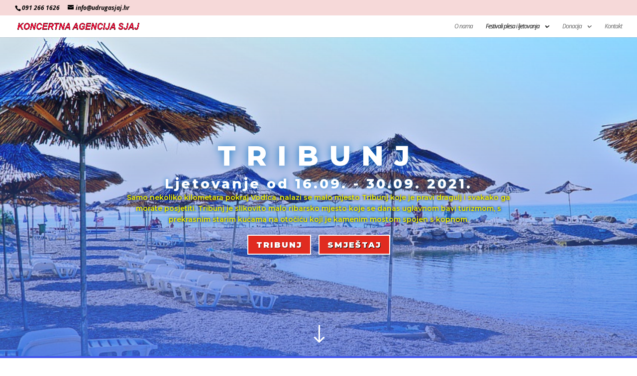

--- FILE ---
content_type: text/html; charset=UTF-8
request_url: https://udrugasjaj.hr/tribunj-16-09-30-09-2021/
body_size: 9992
content:
<!DOCTYPE html>
<html lang="hr">
<head>
	<meta charset="UTF-8" />
<meta http-equiv="X-UA-Compatible" content="IE=edge">
	<link rel="pingback" href="https://udrugasjaj.hr/xmlrpc.php" />

	<script type="text/javascript">
		document.documentElement.className = 'js';
	</script>

	<script>var et_site_url='https://udrugasjaj.hr';var et_post_id='3497';function et_core_page_resource_fallback(a,b){"undefined"===typeof b&&(b=a.sheet.cssRules&&0===a.sheet.cssRules.length);b&&(a.onerror=null,a.onload=null,a.href?a.href=et_site_url+"/?et_core_page_resource="+a.id+et_post_id:a.src&&(a.src=et_site_url+"/?et_core_page_resource="+a.id+et_post_id))}
</script>
	<!-- This site is optimized with the Yoast SEO plugin v16.8 - https://yoast.com/wordpress/plugins/seo/ -->
	<title>Tribunj - 16.09. - 30.09. 2021. - Udruga Sjaj</title>
	<meta name="robots" content="index, follow, max-snippet:-1, max-image-preview:large, max-video-preview:-1" />
	<link rel="canonical" href="https://udrugasjaj.hr/tribunj-16-09-30-09-2021/" />
	<meta property="og:locale" content="hr_HR" />
	<meta property="og:type" content="article" />
	<meta property="og:title" content="Tribunj - 16.09. - 30.09. 2021. - Udruga Sjaj" />
	<meta property="og:url" content="https://udrugasjaj.hr/tribunj-16-09-30-09-2021/" />
	<meta property="og:site_name" content="Udruga Sjaj" />
	<meta property="article:modified_time" content="2021-03-27T12:37:58+00:00" />
	<meta name="twitter:card" content="summary" />
	<script type="application/ld+json" class="yoast-schema-graph">{"@context":"https://schema.org","@graph":[{"@type":"WebSite","@id":"https://udrugasjaj.hr/#website","url":"https://udrugasjaj.hr/","name":"Udruga Sjaj","description":"Udruga SJAJ","potentialAction":[{"@type":"SearchAction","target":{"@type":"EntryPoint","urlTemplate":"https://udrugasjaj.hr/?s={search_term_string}"},"query-input":"required name=search_term_string"}],"inLanguage":"hr"},{"@type":"WebPage","@id":"https://udrugasjaj.hr/tribunj-16-09-30-09-2021/#webpage","url":"https://udrugasjaj.hr/tribunj-16-09-30-09-2021/","name":"Tribunj - 16.09. - 30.09. 2021. - Udruga Sjaj","isPartOf":{"@id":"https://udrugasjaj.hr/#website"},"datePublished":"2021-03-27T12:36:03+00:00","dateModified":"2021-03-27T12:37:58+00:00","breadcrumb":{"@id":"https://udrugasjaj.hr/tribunj-16-09-30-09-2021/#breadcrumb"},"inLanguage":"hr","potentialAction":[{"@type":"ReadAction","target":["https://udrugasjaj.hr/tribunj-16-09-30-09-2021/"]}]},{"@type":"BreadcrumbList","@id":"https://udrugasjaj.hr/tribunj-16-09-30-09-2021/#breadcrumb","itemListElement":[{"@type":"ListItem","position":1,"name":"Po\u010detna stranica","item":"https://udrugasjaj.hr/"},{"@type":"ListItem","position":2,"name":"Tribunj &#8211; 16.09. &#8211; 30.09. 2021."}]}]}</script>
	<!-- / Yoast SEO plugin. -->


<link rel='dns-prefetch' href='//fonts.googleapis.com' />
<link rel='dns-prefetch' href='//s.w.org' />
<link rel="alternate" type="application/rss+xml" title="Udruga Sjaj &raquo; Kanal" href="https://udrugasjaj.hr/feed/" />
<link rel="alternate" type="application/rss+xml" title="Udruga Sjaj &raquo; Kanal komentara" href="https://udrugasjaj.hr/comments/feed/" />
		<script type="text/javascript">
			window._wpemojiSettings = {"baseUrl":"https:\/\/s.w.org\/images\/core\/emoji\/13.0.1\/72x72\/","ext":".png","svgUrl":"https:\/\/s.w.org\/images\/core\/emoji\/13.0.1\/svg\/","svgExt":".svg","source":{"concatemoji":"https:\/\/udrugasjaj.hr\/wp-includes\/js\/wp-emoji-release.min.js?ver=5.6.16"}};
			!function(e,a,t){var n,r,o,i=a.createElement("canvas"),p=i.getContext&&i.getContext("2d");function s(e,t){var a=String.fromCharCode;p.clearRect(0,0,i.width,i.height),p.fillText(a.apply(this,e),0,0);e=i.toDataURL();return p.clearRect(0,0,i.width,i.height),p.fillText(a.apply(this,t),0,0),e===i.toDataURL()}function c(e){var t=a.createElement("script");t.src=e,t.defer=t.type="text/javascript",a.getElementsByTagName("head")[0].appendChild(t)}for(o=Array("flag","emoji"),t.supports={everything:!0,everythingExceptFlag:!0},r=0;r<o.length;r++)t.supports[o[r]]=function(e){if(!p||!p.fillText)return!1;switch(p.textBaseline="top",p.font="600 32px Arial",e){case"flag":return s([127987,65039,8205,9895,65039],[127987,65039,8203,9895,65039])?!1:!s([55356,56826,55356,56819],[55356,56826,8203,55356,56819])&&!s([55356,57332,56128,56423,56128,56418,56128,56421,56128,56430,56128,56423,56128,56447],[55356,57332,8203,56128,56423,8203,56128,56418,8203,56128,56421,8203,56128,56430,8203,56128,56423,8203,56128,56447]);case"emoji":return!s([55357,56424,8205,55356,57212],[55357,56424,8203,55356,57212])}return!1}(o[r]),t.supports.everything=t.supports.everything&&t.supports[o[r]],"flag"!==o[r]&&(t.supports.everythingExceptFlag=t.supports.everythingExceptFlag&&t.supports[o[r]]);t.supports.everythingExceptFlag=t.supports.everythingExceptFlag&&!t.supports.flag,t.DOMReady=!1,t.readyCallback=function(){t.DOMReady=!0},t.supports.everything||(n=function(){t.readyCallback()},a.addEventListener?(a.addEventListener("DOMContentLoaded",n,!1),e.addEventListener("load",n,!1)):(e.attachEvent("onload",n),a.attachEvent("onreadystatechange",function(){"complete"===a.readyState&&t.readyCallback()})),(n=t.source||{}).concatemoji?c(n.concatemoji):n.wpemoji&&n.twemoji&&(c(n.twemoji),c(n.wpemoji)))}(window,document,window._wpemojiSettings);
		</script>
		<meta content="Divi v.3.27.3" name="generator"/><style type="text/css">
img.wp-smiley,
img.emoji {
	display: inline !important;
	border: none !important;
	box-shadow: none !important;
	height: 1em !important;
	width: 1em !important;
	margin: 0 .07em !important;
	vertical-align: -0.1em !important;
	background: none !important;
	padding: 0 !important;
}
</style>
	<link rel='stylesheet' id='wp-block-library-css'  href='https://udrugasjaj.hr/wp-includes/css/dist/block-library/style.min.css?ver=5.6.16' type='text/css' media='all' />
<link rel='stylesheet' id='divi-fonts-css'  href='https://fonts.googleapis.com/css?family=Open+Sans:300italic,400italic,600italic,700italic,800italic,400,300,600,700,800&#038;subset=latin,latin-ext' type='text/css' media='all' />
<link rel='stylesheet' id='divi-style-css'  href='https://udrugasjaj.hr/wp-content/themes/Divi/style.css?ver=3.27.3' type='text/css' media='all' />
<link rel='stylesheet' id='et-builder-googlefonts-cached-css'  href='https://fonts.googleapis.com/css?family=Montserrat%3A100%2C100italic%2C200%2C200italic%2C300%2C300italic%2Cregular%2Citalic%2C500%2C500italic%2C600%2C600italic%2C700%2C700italic%2C800%2C800italic%2C900%2C900italic%7CWork+Sans%3A100%2C200%2C300%2Cregular%2C500%2C600%2C700%2C800%2C900&#038;ver=5.6.16#038;subset=vietnamese,latin,latin-ext' type='text/css' media='all' />
<link rel='stylesheet' id='dashicons-css'  href='https://udrugasjaj.hr/wp-includes/css/dashicons.min.css?ver=5.6.16' type='text/css' media='all' />
<script type='text/javascript' src='https://udrugasjaj.hr/wp-includes/js/jquery/jquery.min.js?ver=3.5.1' id='jquery-core-js'></script>
<script type='text/javascript' src='https://udrugasjaj.hr/wp-includes/js/jquery/jquery-migrate.min.js?ver=3.3.2' id='jquery-migrate-js'></script>
<link rel="https://api.w.org/" href="https://udrugasjaj.hr/wp-json/" /><link rel="alternate" type="application/json" href="https://udrugasjaj.hr/wp-json/wp/v2/pages/3497" /><link rel="EditURI" type="application/rsd+xml" title="RSD" href="https://udrugasjaj.hr/xmlrpc.php?rsd" />
<link rel="wlwmanifest" type="application/wlwmanifest+xml" href="https://udrugasjaj.hr/wp-includes/wlwmanifest.xml" /> 
<meta name="generator" content="WordPress 5.6.16" />
<link rel='shortlink' href='https://udrugasjaj.hr/?p=3497' />
<link rel="alternate" type="application/json+oembed" href="https://udrugasjaj.hr/wp-json/oembed/1.0/embed?url=https%3A%2F%2Fudrugasjaj.hr%2Ftribunj-16-09-30-09-2021%2F" />
<link rel="alternate" type="text/xml+oembed" href="https://udrugasjaj.hr/wp-json/oembed/1.0/embed?url=https%3A%2F%2Fudrugasjaj.hr%2Ftribunj-16-09-30-09-2021%2F&#038;format=xml" />
<meta name="viewport" content="width=device-width, initial-scale=1.0, maximum-scale=1.0, user-scalable=0" /><style type="text/css" id="custom-background-css">
body.custom-background { background-color: #ffffff; }
</style>
	<script>
jQuery( document ).ready(function() {
jQuery('.kontaktforma1 .et_pb_contact_submit').text('Pošalji');
});
</script><link rel="icon" href="https://udrugasjaj.hr/wp-content/uploads/2017/07/cropped-thumb-1920-442188-1-32x32.jpg" sizes="32x32" />
<link rel="icon" href="https://udrugasjaj.hr/wp-content/uploads/2017/07/cropped-thumb-1920-442188-1-192x192.jpg" sizes="192x192" />
<link rel="apple-touch-icon" href="https://udrugasjaj.hr/wp-content/uploads/2017/07/cropped-thumb-1920-442188-1-180x180.jpg" />
<meta name="msapplication-TileImage" content="https://udrugasjaj.hr/wp-content/uploads/2017/07/cropped-thumb-1920-442188-1-270x270.jpg" />
<link rel="stylesheet" id="et-core-unified-cached-inline-styles" href="https://udrugasjaj.hr/wp-content/cache/et/3497/et-core-unified-17673972036734.min.css" onerror="et_core_page_resource_fallback(this, true)" onload="et_core_page_resource_fallback(this)" /></head>
<body data-rsssl=1 class="page-template-default page page-id-3497 custom-background et_button_custom_icon et_pb_button_helper_class et_fullwidth_nav et_fullwidth_secondary_nav et_fixed_nav et_show_nav et_cover_background et_secondary_nav_enabled et_pb_gutter osx et_pb_gutters3 et_primary_nav_dropdown_animation_fade et_secondary_nav_dropdown_animation_fade et_pb_footer_columns4 et_header_style_left et_pb_pagebuilder_layout et_right_sidebar et_divi_theme et-db et_minified_js et_minified_css">
	<div id="page-container">

					<div id="top-header">
			<div class="container clearfix">

			
				<div id="et-info">
									<span id="et-info-phone"><a href="tel:+385912661626">091 266 1626</a></span>
				
									<a href="mailto:info@udrugasjaj.hr"><span id="et-info-email">info@udrugasjaj.hr</span></a>
				
								</div> <!-- #et-info -->

			
				<div id="et-secondary-menu">
								</div> <!-- #et-secondary-menu -->

			</div> <!-- .container -->
		</div> <!-- #top-header -->
		
	
			<header id="main-header" data-height-onload="30">
			<div class="container clearfix et_menu_container">
							<div class="logo_container">
					<span class="logo_helper"></span>
					<a href="https://udrugasjaj.hr/">
						<img src="https://udrugasjaj.hr/wp-content/uploads/2019/08/Graphic1.jpg" alt="Udruga Sjaj" id="logo" data-height-percentage="30" />
					</a>
				</div>
							<div id="et-top-navigation" data-height="30" data-fixed-height="73">
											<nav id="top-menu-nav">
						<ul id="top-menu" class="nav"><li id="menu-item-236" class="menu-item menu-item-type-post_type menu-item-object-page menu-item-236"><a href="https://udrugasjaj.hr/koncertna-agencija-sjaj-2/">O nama</a></li>
<li id="menu-item-1437" class="menu-item menu-item-type-post_type menu-item-object-page menu-item-home current-menu-ancestor current-menu-parent current_page_parent current_page_ancestor menu-item-has-children menu-item-1437"><a href="https://udrugasjaj.hr/">Festivali plesa i ljetovanja</a>
<ul class="sub-menu">
	<li id="menu-item-3518" class="menu-item menu-item-type-post_type menu-item-object-page menu-item-3518"><a href="https://udrugasjaj.hr/solaris-30-04-02-05/">Šibenik – 30.04. – 02.05.2021.</a></li>
	<li id="menu-item-3517" class="menu-item menu-item-type-post_type menu-item-object-page menu-item-3517"><a href="https://udrugasjaj.hr/tribunj-01-06-15-06-2021/">Tribunj 01.06. – 15.06. 2021.</a></li>
	<li id="menu-item-3516" class="menu-item menu-item-type-post_type menu-item-object-page menu-item-3516"><a href="https://udrugasjaj.hr/tribunj-03-06-06-06-2021/">Tribunj 03.06. – 06.06. 2021.</a></li>
	<li id="menu-item-3560" class="menu-item menu-item-type-post_type menu-item-object-page menu-item-3560"><a href="https://udrugasjaj.hr/marija-bistrica-vatrogasno-hodocasce/">Marija Bistrica – Vatrogasno hodočašće</a></li>
	<li id="menu-item-3511" class="menu-item menu-item-type-post_type menu-item-object-page menu-item-3511"><a href="https://udrugasjaj.hr/tribunj-16-06-15-09-2021/">Tribunj – 16.06. – 15.09. 2021.</a></li>
	<li id="menu-item-3519" class="menu-item menu-item-type-post_type menu-item-object-page menu-item-3519"><a href="https://udrugasjaj.hr/sibenik-19-06-22-06/">Šibenik 19.06. – 22.06.</a></li>
	<li id="menu-item-3559" class="menu-item menu-item-type-post_type menu-item-object-page menu-item-3559"><a href="https://udrugasjaj.hr/marija-bistrica-hodocasce-sisacke-biskupije/">Marija Bistrica – Festival plesa i pjesme 21.08.2021.</a></li>
	<li id="menu-item-3558" class="menu-item menu-item-type-post_type menu-item-object-page menu-item-3558"><a href="https://udrugasjaj.hr/marija-bistrica-bartolovsko-hodocasce/">Marija Bistrica – Festival plesa i pjesme 29.08.2021.</a></li>
	<li id="menu-item-3510" class="menu-item menu-item-type-post_type menu-item-object-page current-menu-item page_item page-item-3497 current_page_item menu-item-3510"><a href="https://udrugasjaj.hr/tribunj-16-09-30-09-2021/" aria-current="page">Tribunj – 16.09. – 30.09. 2021.</a></li>
	<li id="menu-item-3509" class="menu-item menu-item-type-post_type menu-item-object-page menu-item-3509"><a href="https://udrugasjaj.hr/vodice-festival-plesa-18-09-2021/">Vodice festival plesa 18.09.2021.</a></li>
	<li id="menu-item-3557" class="menu-item menu-item-type-post_type menu-item-object-page menu-item-3557"><a href="https://udrugasjaj.hr/marija-bistrica-hodocasce-backih-hrvata/">Marija Bistrica – Festival plesa i pjesme 25. – 26. 09. 2021.</a></li>
	<li id="menu-item-3512" class="menu-item menu-item-type-post_type menu-item-object-page menu-item-3512"><a href="https://udrugasjaj.hr/marija-bistrica-vojno-hodocasce/">Marija Bistrica – Vojno hodočašće</a></li>
</ul>
</li>
<li id="menu-item-3280" class="menu-item menu-item-type-post_type menu-item-object-page menu-item-has-children menu-item-3280"><a href="https://udrugasjaj.hr/trgovina/">Donacija</a>
<ul class="sub-menu">
	<li id="menu-item-3087" class="menu-item menu-item-type-post_type menu-item-object-page menu-item-3087"><a href="https://udrugasjaj.hr/placanje/">Blagajna</a></li>
	<li id="menu-item-3088" class="menu-item menu-item-type-post_type menu-item-object-page menu-item-3088"><a href="https://udrugasjaj.hr/kosarica/">Košarica</a></li>
	<li id="menu-item-3089" class="menu-item menu-item-type-post_type menu-item-object-page menu-item-3089"><a href="https://udrugasjaj.hr/moj-racun/">Moj račun</a></li>
</ul>
</li>
<li id="menu-item-1893" class="menu-item menu-item-type-post_type menu-item-object-page menu-item-1893"><a href="https://udrugasjaj.hr/kontakt/">Kontakt</a></li>
</ul>						</nav>
					
					
					
					
					<div id="et_mobile_nav_menu">
				<div class="mobile_nav closed">
					<span class="select_page">Select Page</span>
					<span class="mobile_menu_bar mobile_menu_bar_toggle"></span>
				</div>
			</div>				</div> <!-- #et-top-navigation -->
			</div> <!-- .container -->
			<div class="et_search_outer">
				<div class="container et_search_form_container">
					<form role="search" method="get" class="et-search-form" action="https://udrugasjaj.hr/">
					<input type="search" class="et-search-field" placeholder="Search &hellip;" value="" name="s" title="Search for:" />					</form>
					<span class="et_close_search_field"></span>
				</div>
			</div>
		</header> <!-- #main-header -->
			<div id="et-main-area">
	
<div id="main-content">


			
				<article id="post-3497" class="post-3497 page type-page status-publish hentry">

				
					<div class="entry-content">
					<div id="et-boc" class="et-boc">
			
			<div class="et_builder_inner_content et_pb_gutters3">
				<div class="et_pb_section et_pb_section_0 et_pb_section_parallax et_pb_with_background et_pb_fullwidth_section et_section_regular">
				
				<div class="et_parallax_bg_wrap"><div
						class="et_parallax_bg"
						style="background-image: url(https://udrugasjaj.hr/wp-content/uploads/2020/05/tribunj-plaza-bristak.jpg);"
					></div></div>
				
				
					<section class="et_pb_module et_pb_fullwidth_header et_pb_fullwidth_header_0 et_animated et_hover_enabled et_pb_bg_layout_dark et_pb_text_align_center et_pb_fullscreen">
				
				
				<div class="et_pb_fullwidth_header_container center">
					<div class="header-content-container center">
					<div class="header-content">
						
						<h1 class="et_pb_module_header">TRIBUNJ</h1>
						<span class="et_pb_fullwidth_header_subhead">Ljetovanje od 16.09. - 30.09. 2021.</span>
						<div class="et_pb_header_content_wrapper"><p style="text-align: center;"><span></span></p>
<p style="text-align: center;"><span></span></p>
<p style="text-align: center;"><span>Sa</span><span>mo nekoliko kilometara pokraj Vodica, nalazi se malo mjesto Tribunj koje je pravi dragulj i svakako ga morate posjetiti.&nbsp;Tribunj je slikovito malo ribarsko mjesto koje se danas uglavnom bavi turizmom, s prekrasnim starim kućama na otočiću koji je kamenim mostom spojen s kopnom.</span></p></div>
						<a class="et_pb_button et_pb_more_button et_pb_button_one" href="http://www.topdestinacije.hr/destinacija/sjeverna-dalmacija-tribunj-45">TRIBUNJ</a><a class="et_pb_button et_pb_more_button et_pb_button_two" href="https://www.themovieresort.com/">SMJEŠTAJ</a>
					</div>
				</div>
					
				</div>
				<div class="et_pb_fullwidth_header_overlay"></div>
				<div class="et_pb_fullwidth_header_scroll"><a href="#" class="scroll-down-container">
					<span class="scroll-down et-pb-icon">&#x22;</span>
					
					
				</a></div>
			</section>
				
				
			</div> <!-- .et_pb_section --><div class="et_pb_section et_pb_section_1 et_pb_with_background et_section_regular">
				
				
				
				
					<div class="et_pb_row et_pb_row_0">
				<div class="et_pb_column et_pb_column_4_4 et_pb_column_0  et_pb_css_mix_blend_mode_passthrough et-last-child">
				
				
				<div class="et_pb_module et_pb_text et_pb_text_0 et_animated et_pb_bg_layout_light  et_pb_text_align_center">
				
				
				<div class="et_pb_text_inner"><h1><span style="color: #ff0000;">SMJEŠTAJ ZA TURISTE</span></h1></div>
			</div> <!-- .et_pb_text --><div class="et_pb_module et_pb_text et_pb_text_1 et_animated et_pb_bg_layout_light  et_pb_text_align_center">
				
				
				<div class="et_pb_text_inner"><h3 style="text-align: center;"><em><strong><span style="color: #ff0000;">The Movie Resort Aparthotel 3* je moderan tematski hotel smješten na samoj obali Jadranskog mora sa vlastitom šljunčanom plažom u mirnom predjelu Tribunja</span></strong></em></h3></div>
			</div> <!-- .et_pb_text -->
			</div> <!-- .et_pb_column -->
				
				
			</div> <!-- .et_pb_row -->
				
				
			</div> <!-- .et_pb_section --><div class="et_pb_section et_pb_section_2 et_section_regular">
				
				
				
				
					<div class="et_pb_row et_pb_row_1">
				<div class="et_pb_column et_pb_column_1_2 et_pb_column_1  et_pb_css_mix_blend_mode_passthrough">
				
				
				<div class="et_pb_module et_pb_text et_pb_text_2 et_pb_bg_layout_light  et_pb_text_align_left">
				
				
				<div class="et_pb_text_inner"><h2 style="text-align: center;"><span style="color: #ff0000;"><strong>&nbsp;HOTEL OKOLINA</strong></span></h2></div>
			</div> <!-- .et_pb_text --><div class="et_pb_module et_pb_gallery et_pb_gallery_0 et_animated et_pb_bg_layout_light  et_pb_slider et_pb_gallery_fullwidth et_slider_auto et_slider_speed_3500 clearfix">
				<div class="et_pb_gallery_items et_post_gallery clearfix" data-per_page="4"><div class="et_pb_gallery_item et_pb_bg_layout_light">
				<div class='et_pb_gallery_image landscape'>
					<a href="https://udrugasjaj.hr/wp-content/uploads/2019/09/10056737.jpg" title="10056737">
					<img src="https://udrugasjaj.hr/wp-content/uploads/2019/09/10056737.jpg" alt="10056737" />
					<span class="et_overlay"></span>
				</a>
				</div></div><div class="et_pb_gallery_item et_pb_bg_layout_light">
				<div class='et_pb_gallery_image landscape'>
					<a href="https://udrugasjaj.hr/wp-content/uploads/2019/09/08.jpg" title="08">
					<img src="https://udrugasjaj.hr/wp-content/uploads/2019/09/08.jpg" alt="08" />
					<span class="et_overlay"></span>
				</a>
				</div></div><div class="et_pb_gallery_item et_pb_bg_layout_light">
				<div class='et_pb_gallery_image landscape'>
					<a href="https://udrugasjaj.hr/wp-content/uploads/2019/09/thumb15_3f86.jpg" title="thumb15_3f86">
					<img src="https://udrugasjaj.hr/wp-content/uploads/2019/09/thumb15_3f86.jpg" alt="thumb15_3f86" />
					<span class="et_overlay"></span>
				</a>
				</div></div><div class="et_pb_gallery_item et_pb_bg_layout_light">
				<div class='et_pb_gallery_image landscape'>
					<a href="https://udrugasjaj.hr/wp-content/uploads/2019/09/tribunj22.jpg" title="tribunj22">
					<img src="https://udrugasjaj.hr/wp-content/uploads/2019/09/tribunj22.jpg" alt="tribunj22" />
					<span class="et_overlay"></span>
				</a>
				</div></div><div class="et_pb_gallery_item et_pb_bg_layout_light">
				<div class='et_pb_gallery_image landscape'>
					<a href="https://udrugasjaj.hr/wp-content/uploads/2019/09/thumb13_3f86.jpg" title="thumb13_3f86">
					<img src="https://udrugasjaj.hr/wp-content/uploads/2019/09/thumb13_3f86.jpg" alt="thumb13_3f86" />
					<span class="et_overlay"></span>
				</a>
				</div></div><div class="et_pb_gallery_item et_pb_bg_layout_light">
				<div class='et_pb_gallery_image landscape'>
					<a href="https://udrugasjaj.hr/wp-content/uploads/2019/09/hotel-movie-resort2.jpg" title="hotel-movie-resort2">
					<img src="https://udrugasjaj.hr/wp-content/uploads/2019/09/hotel-movie-resort2.jpg" alt="hotel-movie-resort2" />
					<span class="et_overlay"></span>
				</a>
				</div></div><div class="et_pb_gallery_item et_pb_bg_layout_light">
				<div class='et_pb_gallery_image landscape'>
					<a href="https://udrugasjaj.hr/wp-content/uploads/2019/09/Tribunj-1-nocenje-s-doruckom-ili-polupansionom-u-hotelu-The-Movie-Resort-od-299-kn_ba02.jpg" title="Tribunj-1-nocenje-s-doruckom-ili-polupansionom-u-hotelu-The-Movie-Resort-od-299-kn_ba02">
					<img src="https://udrugasjaj.hr/wp-content/uploads/2019/09/Tribunj-1-nocenje-s-doruckom-ili-polupansionom-u-hotelu-The-Movie-Resort-od-299-kn_ba02.jpg" alt="Tribunj-1-nocenje-s-doruckom-ili-polupansionom-u-hotelu-The-Movie-Resort-od-299-kn_ba02" />
					<span class="et_overlay"></span>
				</a>
				</div></div><div class="et_pb_gallery_item et_pb_bg_layout_light">
				<div class='et_pb_gallery_image landscape'>
					<a href="https://udrugasjaj.hr/wp-content/uploads/2019/09/thumb14_3f86.jpg" title="thumb14_3f86">
					<img src="https://udrugasjaj.hr/wp-content/uploads/2019/09/thumb14_3f86.jpg" alt="thumb14_3f86" />
					<span class="et_overlay"></span>
				</a>
				</div></div><div class="et_pb_gallery_item et_pb_bg_layout_light">
				<div class='et_pb_gallery_image landscape'>
					<a href="https://udrugasjaj.hr/wp-content/uploads/2019/09/thumb1_3f86.jpg" title="thumb1_3f86">
					<img src="https://udrugasjaj.hr/wp-content/uploads/2019/09/thumb1_3f86.jpg" alt="thumb1_3f86" />
					<span class="et_overlay"></span>
				</a>
				</div></div><div class="et_pb_gallery_item et_pb_bg_layout_light">
				<div class='et_pb_gallery_image landscape'>
					<a href="https://udrugasjaj.hr/wp-content/uploads/2019/09/thumb1.jpg" title="thumb1">
					<img src="https://udrugasjaj.hr/wp-content/uploads/2019/09/thumb1.jpg" alt="thumb1" />
					<span class="et_overlay"></span>
				</a>
				</div></div><div class="et_pb_gallery_item et_pb_bg_layout_light">
				<div class='et_pb_gallery_image landscape'>
					<a href="https://udrugasjaj.hr/wp-content/uploads/2019/09/thumb3_3f86.jpg" title="thumb3_3f86">
					<img src="https://udrugasjaj.hr/wp-content/uploads/2019/09/thumb3_3f86.jpg" alt="thumb3_3f86" />
					<span class="et_overlay"></span>
				</a>
				</div></div><div class="et_pb_gallery_item et_pb_bg_layout_light">
				<div class='et_pb_gallery_image landscape'>
					<a href="https://udrugasjaj.hr/wp-content/uploads/2019/09/thumb9.jpg" title="thumb9">
					<img src="https://udrugasjaj.hr/wp-content/uploads/2019/09/thumb9.jpg" alt="thumb9" />
					<span class="et_overlay"></span>
				</a>
				</div></div><div class="et_pb_gallery_item et_pb_bg_layout_light">
				<div class='et_pb_gallery_image landscape'>
					<a href="https://udrugasjaj.hr/wp-content/uploads/2019/09/thumb4_3f86.jpg" title="thumb4_3f86">
					<img src="https://udrugasjaj.hr/wp-content/uploads/2019/09/thumb4_3f86.jpg" alt="thumb4_3f86" />
					<span class="et_overlay"></span>
				</a>
				</div></div><div class="et_pb_gallery_item et_pb_bg_layout_light">
				<div class='et_pb_gallery_image landscape'>
					<a href="https://udrugasjaj.hr/wp-content/uploads/2019/09/thumb9_3f86.jpg" title="thumb9_3f86">
					<img src="https://udrugasjaj.hr/wp-content/uploads/2019/09/thumb9_3f86.jpg" alt="thumb9_3f86" />
					<span class="et_overlay"></span>
				</a>
				</div></div><div class="et_pb_gallery_item et_pb_bg_layout_light">
				<div class='et_pb_gallery_image landscape'>
					<a href="https://udrugasjaj.hr/wp-content/uploads/2019/09/thumb6.jpg" title="thumb6">
					<img src="https://udrugasjaj.hr/wp-content/uploads/2019/09/thumb6.jpg" alt="thumb6" />
					<span class="et_overlay"></span>
				</a>
				</div></div><div class="et_pb_gallery_item et_pb_bg_layout_light">
				<div class='et_pb_gallery_image landscape'>
					<a href="https://udrugasjaj.hr/wp-content/uploads/2019/09/67145279_1278776275579865_3098192517443616768_o.jpg" title="67145279_1278776275579865_3098192517443616768_o">
					<img src="https://udrugasjaj.hr/wp-content/uploads/2019/09/67145279_1278776275579865_3098192517443616768_o.jpg" alt="67145279_1278776275579865_3098192517443616768_o" />
					<span class="et_overlay"></span>
				</a>
				</div></div></div><!-- .et_pb_gallery_items --></div><!-- .et_pb_gallery -->
			</div> <!-- .et_pb_column --><div class="et_pb_column et_pb_column_1_2 et_pb_column_2  et_pb_css_mix_blend_mode_passthrough et-last-child">
				
				
				<div class="et_pb_module et_pb_text et_pb_text_3 et_pb_bg_layout_light  et_pb_text_align_left">
				
				
				<div class="et_pb_text_inner"><h2 style="text-align: center;"><span style="color: #ff0000;"><strong>HOTEL<br />
</strong></span></h2></div>
			</div> <!-- .et_pb_text --><div class="et_pb_module et_pb_gallery et_pb_gallery_1 et_animated et_pb_bg_layout_light  et_pb_slider et_pb_gallery_fullwidth et_slider_auto et_slider_speed_3500 clearfix">
				<div class="et_pb_gallery_items et_post_gallery clearfix" data-per_page="4"><div class="et_pb_gallery_item et_pb_bg_layout_light">
				<div class='et_pb_gallery_image landscape'>
					<a href="https://udrugasjaj.hr/wp-content/uploads/2019/09/04.jpg" title="04">
					<img src="https://udrugasjaj.hr/wp-content/uploads/2019/09/04.jpg" alt="04" />
					<span class="et_overlay"></span>
				</a>
				</div></div><div class="et_pb_gallery_item et_pb_bg_layout_light">
				<div class='et_pb_gallery_image landscape'>
					<a href="https://udrugasjaj.hr/wp-content/uploads/2019/09/05.jpg" title="05">
					<img src="https://udrugasjaj.hr/wp-content/uploads/2019/09/05.jpg" alt="05" />
					<span class="et_overlay"></span>
				</a>
				</div></div><div class="et_pb_gallery_item et_pb_bg_layout_light">
				<div class='et_pb_gallery_image landscape'>
					<a href="https://udrugasjaj.hr/wp-content/uploads/2019/09/06.jpg" title="06">
					<img src="https://udrugasjaj.hr/wp-content/uploads/2019/09/06.jpg" alt="06" />
					<span class="et_overlay"></span>
				</a>
				</div></div><div class="et_pb_gallery_item et_pb_bg_layout_light">
				<div class='et_pb_gallery_image landscape'>
					<a href="https://udrugasjaj.hr/wp-content/uploads/2019/09/thumb10_3f86.jpg" title="thumb10_3f86">
					<img src="https://udrugasjaj.hr/wp-content/uploads/2019/09/thumb10_3f86.jpg" alt="thumb10_3f86" />
					<span class="et_overlay"></span>
				</a>
				</div></div><div class="et_pb_gallery_item et_pb_bg_layout_light">
				<div class='et_pb_gallery_image landscape'>
					<a href="https://udrugasjaj.hr/wp-content/uploads/2019/09/thumb11_3f86.jpg" title="thumb11_3f86">
					<img src="https://udrugasjaj.hr/wp-content/uploads/2019/09/thumb11_3f86.jpg" alt="thumb11_3f86" />
					<span class="et_overlay"></span>
				</a>
				</div></div><div class="et_pb_gallery_item et_pb_bg_layout_light">
				<div class='et_pb_gallery_image landscape'>
					<a href="https://udrugasjaj.hr/wp-content/uploads/2019/09/thumb14_12af.jpg" title="thumb14_12af">
					<img src="https://udrugasjaj.hr/wp-content/uploads/2019/09/thumb14_12af.jpg" alt="thumb14_12af" />
					<span class="et_overlay"></span>
				</a>
				</div></div><div class="et_pb_gallery_item et_pb_bg_layout_light">
				<div class='et_pb_gallery_image landscape'>
					<a href="https://udrugasjaj.hr/wp-content/uploads/2019/09/hotel-movie-resort3.jpg" title="hotel-movie-resort3">
					<img src="https://udrugasjaj.hr/wp-content/uploads/2019/09/hotel-movie-resort3.jpg" alt="hotel-movie-resort3" />
					<span class="et_overlay"></span>
				</a>
				</div></div><div class="et_pb_gallery_item et_pb_bg_layout_light">
				<div class='et_pb_gallery_image landscape'>
					<a href="https://udrugasjaj.hr/wp-content/uploads/2019/09/2.jpg" title="2">
					<img src="https://udrugasjaj.hr/wp-content/uploads/2019/09/2.jpg" alt="2" />
					<span class="et_overlay"></span>
				</a>
				</div></div><div class="et_pb_gallery_item et_pb_bg_layout_light">
				<div class='et_pb_gallery_image landscape'>
					<a href="https://udrugasjaj.hr/wp-content/uploads/2019/09/thumb15_7420.jpg" title="thumb15_7420">
					<img src="https://udrugasjaj.hr/wp-content/uploads/2019/09/thumb15_7420.jpg" alt="thumb15_7420" />
					<span class="et_overlay"></span>
				</a>
				</div></div><div class="et_pb_gallery_item et_pb_bg_layout_light">
				<div class='et_pb_gallery_image landscape'>
					<a href="https://udrugasjaj.hr/wp-content/uploads/2019/09/thumb16_7420.jpg" title="thumb16_7420">
					<img src="https://udrugasjaj.hr/wp-content/uploads/2019/09/thumb16_7420.jpg" alt="thumb16_7420" />
					<span class="et_overlay"></span>
				</a>
				</div></div><div class="et_pb_gallery_item et_pb_bg_layout_light">
				<div class='et_pb_gallery_image landscape'>
					<a href="https://udrugasjaj.hr/wp-content/uploads/2019/09/thumb2.jpg" title="thumb2">
					<img src="https://udrugasjaj.hr/wp-content/uploads/2019/09/thumb2.jpg" alt="thumb2" />
					<span class="et_overlay"></span>
				</a>
				</div></div><div class="et_pb_gallery_item et_pb_bg_layout_light">
				<div class='et_pb_gallery_image landscape'>
					<a href="https://udrugasjaj.hr/wp-content/uploads/2019/09/thumb7_3f86.jpg" title="thumb7_3f86">
					<img src="https://udrugasjaj.hr/wp-content/uploads/2019/09/thumb7_3f86.jpg" alt="thumb7_3f86" />
					<span class="et_overlay"></span>
				</a>
				</div></div></div><!-- .et_pb_gallery_items --></div><!-- .et_pb_gallery -->
			</div> <!-- .et_pb_column -->
				
				
			</div> <!-- .et_pb_row -->
				
				
			</div> <!-- .et_pb_section --><div class="et_pb_section et_pb_section_3 et_pb_with_background et_section_regular">
				
				
				
				
					<div class="et_pb_row et_pb_row_2">
				<div class="et_pb_column et_pb_column_4_4 et_pb_column_3  et_pb_css_mix_blend_mode_passthrough et-last-child">
				
				
				<div class="et_pb_module et_pb_text et_pb_text_4 et_pb_bg_layout_light  et_pb_text_align_left">
				
				
				<div class="et_pb_text_inner"><h3 style="text-align: center;"><strong><em><span style="color: #ff0000;">UVJETI I PRIJAVA</span></em></strong></h3></div>
			</div> <!-- .et_pb_text --><div class="et_pb_module et_pb_accordion et_pb_accordion_0">
				
				
				<div class="et_pb_toggle et_pb_module et_pb_accordion_item et_pb_accordion_item_0  et_pb_toggle_open">
				
				
				<h5 class="et_pb_toggle_title">PRIJAVA ZA LJETOVANJE</h5>
				<div class="et_pb_toggle_content clearfix">
					<h4 style="text-align: center;"><strong><span style="color: #ffffff;"><em>Dragi prijatelji:</em></span></strong></h4>
<h4 style="text-align: center;"><strong><span style="color: #ffffff;"><em>Sa zadovoljstvom vas pozivamo da se prijavite i boravite u našem predivnom malom hotelu u kojoj vlada obiteljska atmosfera. U podsezoni od 16.09. &#8211; 30.09. spustili smo cijene za Vas kako bi po sniženim cijenama posjetili naš hotel. Vjerujemo da ćete biti naši gosti i zaljubiti se u naš mali hotel u predivnom Tribnju</em></span></strong></h4>
<h4 style="text-align: center;"><strong><span style="color: #ffffff;"><em>Pozivamo vas da se prijavite i pošaljete upit na naš mail; info@udrugasjaj.hr</em></span></strong></h4>
				</div> <!-- .et_pb_toggle_content -->
			</div> <!-- .et_pb_toggle --><div class="et_pb_toggle et_pb_module et_pb_accordion_item et_pb_accordion_item_1  et_pb_toggle_close">
				
				
				<h5 class="et_pb_toggle_title">PARTICIPACIJA :</h5>
				<div class="et_pb_toggle_content clearfix">
					<h4 style="text-align: center;"><em><span style="color: #ffffff;">  19<strong>5,00 kn po osobi </strong></span></em></h4>
<h4 style="text-align: center;"><strong><em><span style="color: #ffffff;">na bazi polupansiona, doručak &#8211; večera u dvokrevetnim sobama<span style="font-size: 18px;"><br /> </span></span></em></strong></h4>
<h4 style="text-align: center;"><strong><em><span style="color: #ffffff;">585,00 kn po osobi</span></em></strong></h4>
<h4 style="text-align: center;"><strong><em><span style="color: #ffffff;">na bazi 3 polupansiona, doručak &#8211; večera u dvokrevetnim sobama</span></em></strong></h4>
<h4 style="text-align: center;"><strong><em><span style="color: #ffffff;">1.170,00 kn po osobi </span></em></strong></h4>
<h4 style="background-color: #f91000; text-align: center;"><strong><em><span style="color: #ffffff;">na bazi 6 polupansiona, doručak &#8211; večera u dvokrevetnim sobama<span style="font-size: 18px;"><br /> </span></span></em></strong></h4>
<h4 style="background-color: #f91000; text-align: center;"><span style="font-size: 18px;"><strong><em><span style="color: #ffffff;">U cijenu je uračunata boravišna pristojba</span></em></strong></span></h4>
<h4><strong><em><span style="color: #ffffff;"></span></em></strong></h4>
<h4 style="text-align: center;"><strong><em><span style="color: #ffffff;">Doplata za jednokrevetnu sobu je 100,00 kn po danu</span></em></strong></h4>
<h4 style="text-align: center;"><strong><em><span style="color: #ffffff;">Svi obroci su na bazi bogatog švedskog stola</span></em></strong></h4>
				</div> <!-- .et_pb_toggle_content -->
			</div> <!-- .et_pb_toggle --><div class="et_pb_toggle et_pb_module et_pb_accordion_item et_pb_accordion_item_2  et_pb_toggle_close">
				
				
				<h5 class="et_pb_toggle_title">PLAĆANJE:</h5>
				<div class="et_pb_toggle_content clearfix">
					<h4 style="text-align: center;"><strong><em><span style="color: #ffffff;">30 % kod prijave na žiro račun organizatora, a ostatak na rate po dogovoru ili na recepciji kod dolaska u hotel</span></em></strong></h4>
<h4 style="text-align: center;"><strong><em><span style="color: #ffffff;">Uplaćeni iznos za prijavu u slućaju odustajanje sa ne vrača.</span></em></strong><br />
<em> <span style="color: #ffffff;"> </span></em></h4>
				</div> <!-- .et_pb_toggle_content -->
			</div> <!-- .et_pb_toggle -->
			</div> <!-- .et_pb_accordion -->
			</div> <!-- .et_pb_column -->
				
				
			</div> <!-- .et_pb_row --><div class="et_pb_row et_pb_row_3">
				<div class="et_pb_column et_pb_column_4_4 et_pb_column_4  et_pb_css_mix_blend_mode_passthrough et-last-child">
				
				
				<div class="et_pb_module et_pb_text et_pb_text_5 et_animated et_pb_bg_layout_light  et_pb_text_align_center">
				
				
				<div class="et_pb_text_inner"><h2><span style="color: #ff0000;"><strong>IZLETI U BLIZINI</strong></span></h2></div>
			</div> <!-- .et_pb_text -->
			</div> <!-- .et_pb_column -->
				
				
			</div> <!-- .et_pb_row -->
				
				
			</div> <!-- .et_pb_section --><div class="et_pb_section et_pb_section_4 et_section_regular">
				
				
				
				
					<div class="et_pb_row et_pb_row_4">
				<div class="et_pb_column et_pb_column_1_3 et_pb_column_5  et_pb_css_mix_blend_mode_passthrough">
				
				
				<div class="et_pb_module et_pb_slider et_pb_slider_0 et_animated et_pb_slider_fullwidth_off">
				<div class="et_pb_slides">
					<div class="et_pb_slide et_pb_slide_0 et_pb_bg_layout_dark et_pb_slide_with_image et_pb_media_alignment_center et-pb-active-slide" data-slide-id="et_pb_slide_0">
				
				
				<div class="et_pb_container clearfix">
					<div class="et_pb_slider_container_inner">
						<div class="et_pb_slide_image"><img src="https://udrugasjaj.hr/wp-content/uploads/2019/08/0NP-Krka-002-LR-1024x576.jpg" /></div>
						<div class="et_pb_slide_description">
							<h2 class="et_pb_slide_title"><a href="http://www.npkrka.hr/">NACIONALNI PARK KRKA</a></h2><div class="et_pb_slide_content"><em>Boravak u Šibeniku nije potpun bez izleta u spektakularni Nacionalni park Krka. Ne propustite posjetiti Skradinski Buk, prelijevanje sedam slapova na rijeci Krki koje ostavlja bez daha. Ta prostrana riznica nudi i razbacane staze u prirodi za istraživanje. S više od 200 vrsta ptica, uključujući nekoliko vrsta orlova i sokolova i više od 800 vrsta biljaka park je raj za ljubitelje prirode. Amadria Park nudi izlet na kojemu se može posjetiti Krka</em></div>
							<div class="et_pb_button_wrapper"><a class="et_pb_button et_pb_more_button" href="http://www.npkrka.hr/">Nacionalni park Krka</a></div>
						</div> <!-- .et_pb_slide_description -->
					</div>
				</div> <!-- .et_pb_container -->
				
			</div> <!-- .et_pb_slide -->
			
				</div> <!-- .et_pb_slides -->
				
			</div> <!-- .et_pb_slider -->
			
			</div> <!-- .et_pb_column --><div class="et_pb_column et_pb_column_1_3 et_pb_column_6  et_pb_css_mix_blend_mode_passthrough">
				
				
				<div class="et_pb_module et_pb_slider et_pb_slider_1 et_animated et_pb_slider_fullwidth_off">
				<div class="et_pb_slides">
					<div class="et_pb_slide et_pb_slide_1 et_pb_bg_layout_dark et_pb_slide_with_image et_pb_media_alignment_center et-pb-active-slide" data-slide-id="et_pb_slide_1">
				
				
				<div class="et_pb_container clearfix">
					<div class="et_pb_slider_container_inner">
						<div class="et_pb_slide_image"><img src="https://udrugasjaj.hr/wp-content/uploads/2019/08/0NP-Kornati-1024x575.jpg" /></div>
						<div class="et_pb_slide_description">
							<h2 class="et_pb_slide_title"><a href="http://www.np-kornati.hr/hr/">NACIONALNI PARK KORNATI</a></h2><div class="et_pb_slide_content"><p style="text-align: center;"><em>U Nacionalnom parku Kornati pronaći ćete iznimnu pregršt prirodnih ljepota. Kornati, morski raj sastavljen od 89 otoka, hridi i grebena, dom je brojnim vrstama biljaka i životinja uključujući približno 850 morskih životinjskih vrsta. Prisutnost kamenih suhozida i maslinika svjedoči o povijesnoj važnosti poljoprivrede za ovaj kraj. Otoke je najbolje posjetiti izletom brodom.</em></p></div>
							<div class="et_pb_button_wrapper"><a class="et_pb_button et_pb_more_button" href="http://www.np-kornati.hr/hr/">Nacionalni park Kornati</a></div>
						</div> <!-- .et_pb_slide_description -->
					</div>
				</div> <!-- .et_pb_container -->
				
			</div> <!-- .et_pb_slide -->
			
				</div> <!-- .et_pb_slides -->
				
			</div> <!-- .et_pb_slider -->
			
			</div> <!-- .et_pb_column --><div class="et_pb_column et_pb_column_1_3 et_pb_column_7  et_pb_css_mix_blend_mode_passthrough et-last-child">
				
				
				<div class="et_pb_module et_pb_slider et_pb_slider_2 et_animated et_pb_slider_fullwidth_off">
				<div class="et_pb_slides">
					<div class="et_pb_slide et_pb_slide_2 et_pb_bg_layout_dark et_pb_slide_with_image et_pb_media_alignment_center et-pb-active-slide" data-slide-id="et_pb_slide_2">
				
				
				<div class="et_pb_container clearfix">
					<div class="et_pb_slider_container_inner">
						<div class="et_pb_slide_image"><img src="https://udrugasjaj.hr/wp-content/uploads/2019/08/0Zlarin_island_solaris_beach_resort_excursions-1024x576.jpg" /></div>
						<div class="et_pb_slide_description">
							<h2 class="et_pb_slide_title"><a href="https://www.tz-zlarin.hr/">OTOK ZLARIN</a></h2><div class="et_pb_slide_content"><p style="text-align: center;"><em>Otkrijte tajne Zlarina. Poznat je kao „zeleni otok“, a pristup automobilima zabranjen je kako bi se očuvale prirodne ljepote. Naziva ga se i „koraljnim otokom“, a posjetitelji ondje mogu vidjeti vrijedni crveni koralj po kojem je Zlarin poznat još od 15. stoljeća. Budući da je izlov koralja sada ograničen, otočani posjetiteljima demonstriraju izradu nakita od koralja. Prekrasne bijele i crvene koralje možete razgledati u muzeju Zlarinka.</em></p></div>
							<div class="et_pb_button_wrapper"><a class="et_pb_button et_pb_more_button" href="https://www.tz-zlarin.hr/">Otok Zlarin</a></div>
						</div> <!-- .et_pb_slide_description -->
					</div>
				</div> <!-- .et_pb_container -->
				
			</div> <!-- .et_pb_slide -->
			
				</div> <!-- .et_pb_slides -->
				
			</div> <!-- .et_pb_slider -->
			
			</div> <!-- .et_pb_column -->
				
				
			</div> <!-- .et_pb_row -->
				
				
			</div> <!-- .et_pb_section --><div class="et_pb_section et_pb_section_5 et_pb_fullwidth_section et_section_regular">
				
				
				
				
					<div class="et_pb_module et_pb_fullwidth_slider_0 et_pb_slider">
				<div class="et_pb_slides">
					<div class="et_pb_slide et_pb_slide_3 et_pb_bg_layout_dark et_pb_media_alignment_center et-pb-active-slide" data-slide-id="et_pb_slide_3">
				
				
				<div class="et_pb_container clearfix">
					<div class="et_pb_slider_container_inner">
						
						<div class="et_pb_slide_description">
							<div class="et_pb_slide_content"><h4 style="text-align: center;"><span style="color: #ffffff;"><em></em></span><em>Ispunjavanjem pristupnice potvrđujem da sam suglasan/a da se moji osobni podaci prikupe i obrađuju isključivo u svrhu kontakta za koju su i prikupljeni. Da dani osobni podaci neće biti proslijeđeni trećim osobama bez moje daljnje privole i da će biti čuvani na siguran način sukladno zahtjevima Uredbe te </em><em><span style="color: #ffffff;">da prihvaćam sve uvjete festivala.</span></em></h4></div>
							<div class="et_pb_button_wrapper"><a class="et_pb_button et_pb_more_button" href="https://udrugasjaj.hr/prijavnica-za-ljetovanje/">PRIJAVNICA</a></div>
						</div> <!-- .et_pb_slide_description -->
					</div>
				</div> <!-- .et_pb_container -->
				
			</div> <!-- .et_pb_slide -->
			
				</div> <!-- .et_pb_slides -->
				
			</div> <!-- .et_pb_slider -->
			
				
				
			</div> <!-- .et_pb_section -->			</div>
			
		</div>					</div> <!-- .entry-content -->

				
				</article> <!-- .et_pb_post -->

			

</div> <!-- #main-content -->


			<footer id="main-footer">
				

		
				<div id="footer-bottom">
					<div class="container clearfix">
				<ul class="et-social-icons">

	<li class="et-social-icon et-social-facebook">
		<a href="https://www.facebook.com/udrugasjaj.hr/?ref=bookmarks" class="icon">
			<span>Facebook</span>
		</a>
	</li>

</ul><div id="footer-info">Sva prava pridržana © Udruga Sjaj 2017.</div>					</div>	<!-- .container -->
				</div>
			</footer> <!-- #main-footer -->
		</div> <!-- #et-main-area -->


	</div> <!-- #page-container -->

		<script type="text/javascript">
				var et_animation_data = [{"class":"et_pb_fullwidth_header_0","style":"fade","repeat":"once","duration":"1000ms","delay":"0ms","intensity":"50%","starting_opacity":"0%","speed_curve":"ease-in-out"},{"class":"et_pb_text_0","style":"foldBottom","repeat":"once","duration":"1000ms","delay":"0ms","intensity":"20%","starting_opacity":"0%","speed_curve":"ease-in-out"},{"class":"et_pb_text_1","style":"foldBottom","repeat":"once","duration":"1000ms","delay":"0ms","intensity":"20%","starting_opacity":"0%","speed_curve":"ease-in-out"},{"class":"et_pb_gallery_0","style":"slide","repeat":"once","duration":"1000ms","delay":"0ms","intensity":"50%","starting_opacity":"0%","speed_curve":"ease-in-out"},{"class":"et_pb_gallery_1","style":"slide","repeat":"once","duration":"1000ms","delay":"0ms","intensity":"50%","starting_opacity":"0%","speed_curve":"ease-in-out"},{"class":"et_pb_text_5","style":"foldBottom","repeat":"once","duration":"1000ms","delay":"0ms","intensity":"20%","starting_opacity":"0%","speed_curve":"ease-in-out"},{"class":"et_pb_slider_0","style":"slide","repeat":"once","duration":"1000ms","delay":"0ms","intensity":"50%","starting_opacity":"0%","speed_curve":"ease-in-out"},{"class":"et_pb_slider_1","style":"slide","repeat":"once","duration":"1000ms","delay":"0ms","intensity":"50%","starting_opacity":"0%","speed_curve":"ease-in-out"},{"class":"et_pb_slider_2","style":"slide","repeat":"once","duration":"1000ms","delay":"0ms","intensity":"50%","starting_opacity":"0%","speed_curve":"ease-in-out"}];
			</script>
	<script type='text/javascript' id='divi-custom-script-js-extra'>
/* <![CDATA[ */
var DIVI = {"item_count":"%d Item","items_count":"%d Items"};
var et_shortcodes_strings = {"previous":"Previous","next":"Next"};
var et_pb_custom = {"ajaxurl":"https:\/\/udrugasjaj.hr\/wp-admin\/admin-ajax.php","images_uri":"https:\/\/udrugasjaj.hr\/wp-content\/themes\/Divi\/images","builder_images_uri":"https:\/\/udrugasjaj.hr\/wp-content\/themes\/Divi\/includes\/builder\/images","et_frontend_nonce":"4ee16ead58","subscription_failed":"Please, check the fields below to make sure you entered the correct information.","et_ab_log_nonce":"6b6d66314c","fill_message":"Please, fill in the following fields:","contact_error_message":"Please, fix the following errors:","invalid":"Invalid email","captcha":"Captcha","prev":"Prev","previous":"Previous","next":"Next","wrong_captcha":"You entered the wrong number in captcha.","ignore_waypoints":"no","is_divi_theme_used":"1","widget_search_selector":".widget_search","is_ab_testing_active":"","page_id":"3497","unique_test_id":"","ab_bounce_rate":"5","is_cache_plugin_active":"no","is_shortcode_tracking":"","tinymce_uri":""};
var et_pb_box_shadow_elements = [];
/* ]]> */
</script>
<script type='text/javascript' src='https://udrugasjaj.hr/wp-content/themes/Divi/js/custom.min.js?ver=3.27.3' id='divi-custom-script-js'></script>
<script type='text/javascript' src='https://udrugasjaj.hr/wp-content/themes/Divi/core/admin/js/common.js?ver=3.27.3' id='et-core-common-js'></script>
<script type='text/javascript' src='https://udrugasjaj.hr/wp-includes/js/wp-embed.min.js?ver=5.6.16' id='wp-embed-js'></script>
</body>
</html>


--- FILE ---
content_type: text/css
request_url: https://udrugasjaj.hr/wp-content/cache/et/3497/et-core-unified-17673972036734.min.css
body_size: 3672
content:
body,.et_pb_column_1_2 .et_quote_content blockquote cite,.et_pb_column_1_2 .et_link_content a.et_link_main_url,.et_pb_column_1_3 .et_quote_content blockquote cite,.et_pb_column_3_8 .et_quote_content blockquote cite,.et_pb_column_1_4 .et_quote_content blockquote cite,.et_pb_blog_grid .et_quote_content blockquote cite,.et_pb_column_1_3 .et_link_content a.et_link_main_url,.et_pb_column_3_8 .et_link_content a.et_link_main_url,.et_pb_column_1_4 .et_link_content a.et_link_main_url,.et_pb_blog_grid .et_link_content a.et_link_main_url,body .et_pb_bg_layout_light .et_pb_post p,body .et_pb_bg_layout_dark .et_pb_post p{font-size:17px}.et_pb_slide_content,.et_pb_best_value{font-size:19px}a{color:#fdb467}.nav li ul{border-color:#fdb467}#top-header,#et-secondary-nav li ul{background-color:rgba(242,201,201,0.7)}#et-secondary-nav li ul{background-color:#ffffff}#top-header,#top-header a{color:#000000}#main-header .nav li ul a{color:rgba(0,0,0,0.7)}#top-header,#top-header a,#et-secondary-nav li li a,#top-header .et-social-icon a:before{font-weight:bold;font-style:italic;text-transform:none;text-decoration:none}#top-menu li a{font-size:12px}body.et_vertical_nav .container.et_search_form_container .et-search-form input{font-size:12px!important}#top-menu li a,.et_search_form_container input{font-weight:normal;font-style:italic;text-transform:none;text-decoration:none;letter-spacing:-1px}.et_search_form_container input::-moz-placeholder{font-weight:normal;font-style:italic;text-transform:none;text-decoration:none;letter-spacing:-1px}.et_search_form_container input::-webkit-input-placeholder{font-weight:normal;font-style:italic;text-transform:none;text-decoration:none;letter-spacing:-1px}.et_search_form_container input:-ms-input-placeholder{font-weight:normal;font-style:italic;text-transform:none;text-decoration:none;letter-spacing:-1px}#top-menu li.current-menu-ancestor>a,#top-menu li.current-menu-item>a,.et_color_scheme_red #top-menu li.current-menu-ancestor>a,.et_color_scheme_red #top-menu li.current-menu-item>a,.et_color_scheme_pink #top-menu li.current-menu-ancestor>a,.et_color_scheme_pink #top-menu li.current-menu-item>a,.et_color_scheme_orange #top-menu li.current-menu-ancestor>a,.et_color_scheme_orange #top-menu li.current-menu-item>a,.et_color_scheme_green #top-menu li.current-menu-ancestor>a,.et_color_scheme_green #top-menu li.current-menu-item>a{color:#000000}#footer-widgets .footer-widget a,#footer-widgets .footer-widget li a,#footer-widgets .footer-widget li a:hover{color:#ffffff}.footer-widget{color:#ffffff}.footer-widget,.footer-widget li,.footer-widget li a,#footer-info{font-size:14px}.footer-widget .et_pb_widget div,.footer-widget .et_pb_widget ul,.footer-widget .et_pb_widget ol,.footer-widget .et_pb_widget label{line-height:1.7em}#et-footer-nav .bottom-nav li.current-menu-item a{color:#2ea3f2}#footer-info,#footer-info a{color:#606060}#footer-info{font-size:15px}#footer-bottom .et-social-icon a{font-size:18px}#footer-bottom .et-social-icon a{color:#1e73be}body .et_pb_button,.woocommerce a.button.alt,.woocommerce-page a.button.alt,.woocommerce button.button.alt,.woocommerce-page button.button.alt,.woocommerce input.button.alt,.woocommerce-page input.button.alt,.woocommerce #respond input#submit.alt,.woocommerce-page #respond input#submit.alt,.woocommerce #content input.button.alt,.woocommerce-page #content input.button.alt,.woocommerce a.button,.woocommerce-page a.button,.woocommerce button.button,.woocommerce-page button.button,.woocommerce input.button,.woocommerce-page input.button,.woocommerce #respond input#submit,.woocommerce-page #respond input#submit,.woocommerce #content input.button,.woocommerce-page #content input.button,.woocommerce-message a.button.wc-forward{border-color:#00d8e8;border-radius:9px}body.et_pb_button_helper_class .et_pb_button,body.et_pb_button_helper_class .et_pb_module.et_pb_button,.woocommerce.et_pb_button_helper_class a.button.alt,.woocommerce-page.et_pb_button_helper_class a.button.alt,.woocommerce.et_pb_button_helper_class button.button.alt,.woocommerce-page.et_pb_button_helper_class button.button.alt,.woocommerce.et_pb_button_helper_class input.button.alt,.woocommerce-page.et_pb_button_helper_class input.button.alt,.woocommerce.et_pb_button_helper_class #respond input#submit.alt,.woocommerce-page.et_pb_button_helper_class #respond input#submit.alt,.woocommerce.et_pb_button_helper_class #content input.button.alt,.woocommerce-page.et_pb_button_helper_class #content input.button.alt,.woocommerce.et_pb_button_helper_class a.button,.woocommerce-page.et_pb_button_helper_class a.button,.woocommerce.et_pb_button_helper_class button.button,.woocommerce-page.et_pb_button_helper_class button.button,.woocommerce.et_pb_button_helper_class input.button,.woocommerce-page.et_pb_button_helper_class input.button,.woocommerce.et_pb_button_helper_class #respond input#submit,.woocommerce-page.et_pb_button_helper_class #respond input#submit,.woocommerce.et_pb_button_helper_class #content input.button,.woocommerce-page.et_pb_button_helper_class #content input.button{}body .et_pb_button:after,.woocommerce a.button.alt:after,.woocommerce-page a.button.alt:after,.woocommerce button.button.alt:after,.woocommerce-page button.button.alt:after,.woocommerce input.button.alt:after,.woocommerce-page input.button.alt:after,.woocommerce #respond input#submit.alt:after,.woocommerce-page #respond input#submit.alt:after,.woocommerce #content input.button.alt:after,.woocommerce-page #content input.button.alt:after,.woocommerce a.button:after,.woocommerce-page a.button:after,.woocommerce button.button:after,.woocommerce-page button.button:after,.woocommerce input.button:after,.woocommerce-page input.button:after,.woocommerce #respond input#submit:after,.woocommerce-page #respond input#submit:after,.woocommerce #content input.button:after,.woocommerce-page #content input.button:after{content:'';font-size:20px}body .et_pb_button:hover,.woocommerce a.button.alt:hover,.woocommerce-page a.button.alt:hover,.woocommerce button.button.alt:hover,.woocommerce-page button.button.alt:hover,.woocommerce input.button.alt:hover,.woocommerce-page input.button.alt:hover,.woocommerce #respond input#submit.alt:hover,.woocommerce-page #respond input#submit.alt:hover,.woocommerce #content input.button.alt:hover,.woocommerce-page #content input.button.alt:hover,.woocommerce a.button:hover,.woocommerce-page a.button:hover,.woocommerce button.button:hover,.woocommerce-page button.button:hover,.woocommerce input.button:hover,.woocommerce-page input.button:hover,.woocommerce #respond input#submit:hover,.woocommerce-page #respond input#submit:hover,.woocommerce #content input.button:hover,.woocommerce-page #content input.button:hover{border-radius:0px}@media only screen and (min-width:981px){.et_pb_section{padding:0% 0}.et_pb_fullwidth_section{padding:0}.et_pb_row{padding:0% 0}.et_header_style_left #et-top-navigation,.et_header_style_split #et-top-navigation{padding:15px 0 0 0}.et_header_style_left #et-top-navigation nav>ul>li>a,.et_header_style_split #et-top-navigation nav>ul>li>a{padding-bottom:15px}.et_header_style_split .centered-inline-logo-wrap{width:30px;margin:-30px 0}.et_header_style_split .centered-inline-logo-wrap #logo{max-height:30px}.et_pb_svg_logo.et_header_style_split .centered-inline-logo-wrap #logo{height:30px}.et_header_style_centered #top-menu>li>a{padding-bottom:5px}.et_header_style_slide #et-top-navigation,.et_header_style_fullscreen #et-top-navigation{padding:6px 0 6px 0!important}.et_header_style_centered #main-header .logo_container{height:30px}#logo{max-height:30%}.et_pb_svg_logo #logo{height:30%}.et_header_style_centered.et_hide_primary_logo #main-header:not(.et-fixed-header) .logo_container,.et_header_style_centered.et_hide_fixed_logo #main-header.et-fixed-header .logo_container{height:5.4px}.et_header_style_left .et-fixed-header #et-top-navigation,.et_header_style_split .et-fixed-header #et-top-navigation{padding:37px 0 0 0}.et_header_style_left .et-fixed-header #et-top-navigation nav>ul>li>a,.et_header_style_split .et-fixed-header #et-top-navigation nav>ul>li>a{padding-bottom:37px}.et_header_style_centered header#main-header.et-fixed-header .logo_container{height:73px}.et_header_style_split .et-fixed-header .centered-inline-logo-wrap{width:73px;margin:-73px 0}.et_header_style_split .et-fixed-header .centered-inline-logo-wrap #logo{max-height:73px}.et_pb_svg_logo.et_header_style_split .et-fixed-header .centered-inline-logo-wrap #logo{height:73px}.et_header_style_slide .et-fixed-header #et-top-navigation,.et_header_style_fullscreen .et-fixed-header #et-top-navigation{padding:28px 0 28px 0!important}.et-fixed-header#top-header,.et-fixed-header#top-header #et-secondary-nav li ul{background-color:#ffffff}.et-fixed-header #top-menu li a{font-size:15px}.et-fixed-header #top-menu li.current-menu-ancestor>a,.et-fixed-header #top-menu li.current-menu-item>a{color:#000000!important}.et-fixed-header#top-header a{color:#000000}}@media only screen and (min-width:1350px){.et_pb_row{padding:0px 0}.et_pb_section{padding:0px 0}.single.et_pb_pagebuilder_layout.et_full_width_page .et_post_meta_wrapper{padding-top:0px}.et_pb_fullwidth_section{padding:0}}	.et_pb_button{font-family:'Verdana',Helvetica,Arial,Lucida,sans-serif}.et_pb_text_5 h1{font-family:'Montserrat',Helvetica,Arial,Lucida,sans-serif;font-weight:800;font-size:36px;color:#1f1f1f!important}.et_pb_text_5{font-weight:600;padding-top:2px!important;padding-bottom:9px!important;margin-top:26px!important;max-width:710px}.et_pb_accordion_0 .et_pb_toggle_title:before{color:#5e89fb}.et_pb_accordion_0.et_pb_accordion .et_pb_toggle_open h5.et_pb_toggle_title,.et_pb_accordion_0.et_pb_accordion .et_pb_toggle_open h1.et_pb_toggle_title,.et_pb_accordion_0.et_pb_accordion .et_pb_toggle_open h2.et_pb_toggle_title,.et_pb_accordion_0.et_pb_accordion .et_pb_toggle_open h3.et_pb_toggle_title,.et_pb_accordion_0.et_pb_accordion .et_pb_toggle_open h4.et_pb_toggle_title,.et_pb_accordion_0.et_pb_accordion .et_pb_toggle_open h6.et_pb_toggle_title{color:#ffffff!important}div.et_pb_section.et_pb_section_4{background-image:linear-gradient(185deg,#ffffff 11%,#35a5ea 95%)!important}.et_pb_section_4.et_pb_section{padding-top:0px;margin-bottom:-11px}body #page-container .et_pb_section .et_pb_slider .et_pb_slide_0.et_pb_slide .et_pb_more_button.et_pb_button:hover:after{color:}.et_pb_row_4.et_pb_row{padding-top:0px!important;padding-bottom:22px!important;margin-top:-12px!important;margin-right:auto!important;margin-bottom:0px!important;margin-left:auto!important;padding-top:0px;padding-bottom:22px}.et_pb_row_4{min-height:743px}.et_pb_accordion_0 .et_pb_toggle_close{background-color:#ffffff}.et_pb_accordion_0 .et_pb_toggle_open{background-color:#f91000}.et_pb_accordion_item_2.et_pb_toggle.et_pb_toggle_open h5.et_pb_toggle_title,.et_pb_accordion_item_2.et_pb_toggle.et_pb_toggle_open h1.et_pb_toggle_title,.et_pb_accordion_item_2.et_pb_toggle.et_pb_toggle_open h2.et_pb_toggle_title,.et_pb_accordion_item_2.et_pb_toggle.et_pb_toggle_open h3.et_pb_toggle_title,.et_pb_accordion_item_2.et_pb_toggle.et_pb_toggle_open h4.et_pb_toggle_title,.et_pb_accordion_item_2.et_pb_toggle.et_pb_toggle_open h6.et_pb_toggle_title{color:#ffffff!important}.et_pb_accordion_item_1.et_pb_toggle.et_pb_toggle_open h5.et_pb_toggle_title,.et_pb_accordion_item_1.et_pb_toggle.et_pb_toggle_open h1.et_pb_toggle_title,.et_pb_accordion_item_1.et_pb_toggle.et_pb_toggle_open h2.et_pb_toggle_title,.et_pb_accordion_item_1.et_pb_toggle.et_pb_toggle_open h3.et_pb_toggle_title,.et_pb_accordion_item_1.et_pb_toggle.et_pb_toggle_open h4.et_pb_toggle_title,.et_pb_accordion_item_1.et_pb_toggle.et_pb_toggle_open h6.et_pb_toggle_title{color:#ffffff!important}.et_pb_accordion_item_0.et_pb_toggle.et_pb_toggle_open h5.et_pb_toggle_title,.et_pb_accordion_item_0.et_pb_toggle.et_pb_toggle_open h1.et_pb_toggle_title,.et_pb_accordion_item_0.et_pb_toggle.et_pb_toggle_open h2.et_pb_toggle_title,.et_pb_accordion_item_0.et_pb_toggle.et_pb_toggle_open h3.et_pb_toggle_title,.et_pb_accordion_item_0.et_pb_toggle.et_pb_toggle_open h4.et_pb_toggle_title,.et_pb_accordion_item_0.et_pb_toggle.et_pb_toggle_open h6.et_pb_toggle_title{color:#ffffff!important}.et_pb_fullwidth_header_0.et_pb_fullwidth_header .header-content h1,.et_pb_fullwidth_header_0.et_pb_fullwidth_header .header-content h2.et_pb_module_header,.et_pb_fullwidth_header_0.et_pb_fullwidth_header .header-content h3.et_pb_module_header,.et_pb_fullwidth_header_0.et_pb_fullwidth_header .header-content h4.et_pb_module_header,.et_pb_fullwidth_header_0.et_pb_fullwidth_header .header-content h5.et_pb_module_header,.et_pb_fullwidth_header_0.et_pb_fullwidth_header .header-content h6.et_pb_module_header{font-family:'Montserrat',Helvetica,Arial,Lucida,sans-serif;font-weight:800;font-size:56px;color:#ffffff!important;letter-spacing:21px;line-height:1.1em;text-shadow:0em 0em 0.3em #0c71c3}.et_pb_accordion_0.et_pb_accordion .et_pb_toggle_content p{line-height:1.8em}.et_pb_accordion_0{width:100%}.et_pb_accordion_0.et_pb_accordion .et_pb_accordion_item{border-radius:30px 0 30px 0;overflow:hidden;border-width:0px}.et_pb_accordion_0.et_pb_accordion .et_pb_toggle_content{font-family:'Work Sans',Helvetica,Arial,Lucida,sans-serif;font-size:16px;color:#ffffff!important;line-height:1.8em}.et_pb_slide_0{background-color:#2ea3f2}.et_pb_slider_0 .et_pb_slide_description,.et_pb_slider_fullwidth_off.et_pb_slider_0 .et_pb_slide_description{padding-bottom:35px}body #page-container .et_pb_section .et_pb_slider .et_pb_slide_3.et_pb_slide .et_pb_more_button.et_pb_button:hover:after{color:}.et_pb_slider_2{box-shadow:0px 2px 18px 0px rgba(0,0,0,0.3)}body #page-container .et_pb_section .et_pb_slider_2.et_pb_slider .et_pb_more_button.et_pb_button:hover:after{color:}body #page-container .et_pb_section .et_pb_slider_2.et_pb_slider .et_pb_more_button.et_pb_button{border-color:#ffffff;background-color:#448c10}.et_pb_slide_3{background-color:#2ea3f2}.et_pb_fullwidth_slider_0,.et_pb_fullwidth_slider_0 .et_pb_slide{min-height:143px}body #page-container .et_pb_section .et_pb_fullwidth_slider_0.et_pb_slider .et_pb_more_button.et_pb_button:hover:after{color:}.et_pb_fullwidth_slider_0{margin-top:8px!important}.et_pb_fullwidth_slider_0 .et_pb_slide_description,.et_pb_slider_fullwidth_off.et_pb_fullwidth_slider_0 .et_pb_slide_description{padding-top:3px;padding-bottom:13px}.et_pb_slider_2 .et_pb_slide_description,.et_pb_slider_fullwidth_off.et_pb_slider_2 .et_pb_slide_description{padding-bottom:8px}.et_pb_slide_2{background-color:#2ea3f2}.et_pb_slider_0{box-shadow:0px 2px 18px 0px rgba(0,0,0,0.3)}body #page-container .et_pb_section .et_pb_slider_0.et_pb_slider .et_pb_more_button.et_pb_button:hover:after{color:}body #page-container .et_pb_section .et_pb_slider_0.et_pb_slider .et_pb_more_button.et_pb_button{border-color:#ffffff;background-color:#448c10}.et_pb_slide_1{background-color:#2ea3f2}.et_pb_slider_1 .et_pb_slide_description,.et_pb_slider_fullwidth_off.et_pb_slider_1 .et_pb_slide_description{padding-bottom:63px}.et_pb_slider_1{box-shadow:0px 2px 18px 0px rgba(0,0,0,0.3)}body #page-container .et_pb_section .et_pb_slider_1.et_pb_slider .et_pb_more_button.et_pb_button:hover:after{color:}body #page-container .et_pb_section .et_pb_slider_1.et_pb_slider .et_pb_more_button.et_pb_button{border-color:#ffffff;background-color:#448c10}.et_pb_text_4 h2{font-family:'Work Sans',Helvetica,Arial,Lucida,sans-serif;font-weight:700;font-size:40px;line-height:1.2em}.et_pb_accordion_0.et_pb_accordion h5.et_pb_toggle_title,.et_pb_accordion_0.et_pb_accordion h1.et_pb_toggle_title,.et_pb_accordion_0.et_pb_accordion h2.et_pb_toggle_title,.et_pb_accordion_0.et_pb_accordion h3.et_pb_toggle_title,.et_pb_accordion_0.et_pb_accordion h4.et_pb_toggle_title,.et_pb_accordion_0.et_pb_accordion h6.et_pb_toggle_title{font-family:'Work Sans',Helvetica,Arial,Lucida,sans-serif;font-weight:600;text-transform:uppercase;font-size:14px;letter-spacing:2px;line-height:1.6em}body #page-container .et_pb_section .et_pb_fullwidth_header_0 .et_pb_button_two.et_pb_button:before,body #page-container .et_pb_section .et_pb_fullwidth_header_0 .et_pb_button_two.et_pb_button:after{display:none!important}body #page-container .et_pb_section .et_pb_fullwidth_header_0 .et_pb_button_two.et_pb_button,body #page-container .et_pb_section .et_pb_fullwidth_header_0 .et_pb_button_two.et_pb_button:hover{padding:0.3em 1em!important}body #page-container .et_pb_section .et_pb_fullwidth_header_0 .et_pb_button_two.et_pb_button:hover{color:#6eba01!important;border-radius:15px;letter-spacing:1px;padding-left:0.7em;padding-right:2em;background-image:initial!important;background-color:#ffffff!important}body #page-container .et_pb_section .et_pb_fullwidth_header_0 .et_pb_button_two.et_pb_button{border-width:2px!important;border-color:#ffffff;border-radius:0px;letter-spacing:2px;font-size:16px;font-family:'Montserrat',Helvetica,Arial,Lucida,sans-serif!important;font-weight:900!important;text-transform:uppercase!important;background-color:#e02b20}.et_pb_fullwidth_header_0 .et_pb_button_one.et_pb_button,.et_pb_fullwidth_header_0 .et_pb_button_two.et_pb_button{transition:color 300ms ease 0ms,background-color 300ms ease 0ms,border 300ms ease 0ms,border-radius 300ms ease 0ms,letter-spacing 300ms ease 0ms,color 300ms ease 0ms,background-color 300ms ease 0ms,border 300ms ease 0ms,border-radius 300ms ease 0ms,letter-spacing 300ms ease 0ms}.et_pb_fullwidth_header_0.et_pb_fullwidth_header .et_pb_fullwidth_header_scroll a .et-pb-icon{font-size:48px}.et_pb_text_4{font-family:'Work Sans',Helvetica,Arial,Lucida,sans-serif;font-size:16px;line-height:1.5em;text-shadow:0em 0.1em 0.1em #ffffff}.et_pb_section_1.et_pb_section{padding-top:38px;padding-right:0px;padding-bottom:109px;padding-left:0px;margin-top:-4px;margin-bottom:-36px;background-color:#6b6b6b!important}.et_pb_section_1{min-height:164px}div.et_pb_section.et_pb_section_1{background-image:linear-gradient(180deg,#4054ed 0%,#ffffff 78%)!important}body #page-container .et_pb_section .et_pb_fullwidth_header_0 .et_pb_button_one.et_pb_button:before,body #page-container .et_pb_section .et_pb_fullwidth_header_0 .et_pb_button_one.et_pb_button:after{display:none!important}body #page-container .et_pb_section .et_pb_fullwidth_header_0 .et_pb_button_one.et_pb_button,body #page-container .et_pb_section .et_pb_fullwidth_header_0 .et_pb_button_one.et_pb_button:hover{padding:0.3em 1em!important}.et_pb_fullwidth_header_0 .et_pb_button_one.et_pb_button{text-shadow:0.08em 0.08em 0em rgba(0,0,0,0.4)}.et_pb_fullwidth_header_0 .header-content{text-shadow:0em 0em 0.3em #ffffff}.et_pb_fullwidth_header_0.et_pb_fullwidth_header .et_pb_fullwidth_header_subhead{font-family:'Montserrat',Helvetica,Arial,Lucida,sans-serif;font-weight:800;font-size:27px;color:#ffffff!important;letter-spacing:4px;line-height:1.2em;text-shadow:0em 0em 0.3em #0c71c3}.et_pb_fullwidth_header_0.et_pb_fullwidth_header .et_pb_header_content_wrapper{font-family:'Montserrat',Helvetica,Arial,Lucida,sans-serif;font-weight:600;font-size:14px;color:#edf000!important;line-height:1.6em;text-shadow:0em 0em 0.29em #000000}.et_pb_fullwidth_header_0 .et_pb_button_two.et_pb_button{text-shadow:0.08em 0.08em 0em #000000}.et_pb_fullwidth_header.et_pb_fullwidth_header_0{background-image:linear-gradient(180deg,rgba(0,0,0,0) 0%,rgba(73,108,220,0.7) 100%);background-color:rgba(255,255,255,0)}body #page-container .et_pb_section .et_pb_fullwidth_header_0 .et_pb_button_one.et_pb_button:hover{color:#6eba01!important;border-radius:15px;letter-spacing:1px;padding-left:0.7em;padding-right:2em;background-image:initial!important;background-color:#ffffff!important}body #page-container .et_pb_section .et_pb_fullwidth_header_0 .et_pb_button_one.et_pb_button{color:#ffffff!important;border-width:2px!important;border-color:#ffffff;border-radius:0px;letter-spacing:2px;font-size:16px;font-family:'Montserrat',Helvetica,Arial,Lucida,sans-serif!important;font-weight:900!important;text-transform:uppercase!important;background-color:#e02b20}.et_pb_fullwidth_header_0{min-height:448px;padding-bottom:0px}.et_pb_text_0{font-weight:600;max-width:710px}.et_pb_row_0{width:82.4%}div.et_pb_section.et_pb_section_3{background-image:linear-gradient(181deg,#56afea 0%,#ffffff 99%)!important}.et_pb_text_0 h1{font-family:'Montserrat',Helvetica,Arial,Lucida,sans-serif;font-weight:800;font-size:36px;color:#1f1f1f!important}.et_pb_section_2.et_pb_section{padding-bottom:0px;margin-top:-30px}.et_pb_section_3{min-height:664px}.et_pb_section_3.et_pb_section{padding-top:21px;padding-right:0px;padding-bottom:65px;padding-left:0px;margin-top:1px;background-color:#969696!important}.et_pb_text_4 p{line-height:1.5em}.et_pb_row_2{width:84.3%}.et_pb_row_2.et_pb_row{padding-top:4px!important;padding-right:0px!important;padding-bottom:5px!important;padding-left:0px!important;margin-right:638px!important;margin-left:302px!important;padding-top:4px;padding-right:0px;padding-bottom:5px;padding-left:0px}div.et_pb_section.et_pb_section_2{background-image:linear-gradient(180deg,#ffffff 10%,#56afea 100%)!important}.et_pb_row_1.et_pb_row{padding-top:0px!important;padding-bottom:9px!important;margin-right:auto!important;margin-bottom:-13px!important;margin-left:auto!important;padding-top:0px;padding-bottom:9px}.et_pb_text_1{font-weight:600;padding-right:0px!important;margin-right:260px!important;max-width:710px}.et_pb_text_1 h1{font-family:'Montserrat',Helvetica,Arial,Lucida,sans-serif;font-weight:800;font-size:36px;color:#1f1f1f!important}body #page-container .et_pb_section .et_pb_slider .et_pb_slide_3.et_pb_slide .et_pb_more_button.et_pb_button{border-color:#ffffff;background-color:#29770d}.et_pb_slider .et_pb_slide_3{background-color:#2ea3f2}.et_pb_slider .et_pb_slide_0{background-image:linear-gradient(176deg,#157dd8 0%,rgba(49,196,171,0.97) 38%);background-color:#2ea3f2}.et_pb_column_0{z-index:9;position:relative}.et_pb_slider .et_pb_slide_0.et_pb_slide .et_pb_slide_description .et_pb_slide_title{font-weight:700!important}.et_pb_accordion_item_2.et_pb_toggle h5.et_pb_toggle_title,.et_pb_accordion_item_2.et_pb_toggle h1.et_pb_toggle_title,.et_pb_accordion_item_2.et_pb_toggle h2.et_pb_toggle_title,.et_pb_accordion_item_2.et_pb_toggle h3.et_pb_toggle_title,.et_pb_accordion_item_2.et_pb_toggle h4.et_pb_toggle_title,.et_pb_accordion_item_2.et_pb_toggle h6.et_pb_toggle_title{font-weight:700;text-transform:uppercase;font-size:18px;color:#e02b20!important}.et_pb_accordion_item_1.et_pb_toggle h5.et_pb_toggle_title,.et_pb_accordion_item_1.et_pb_toggle h1.et_pb_toggle_title,.et_pb_accordion_item_1.et_pb_toggle h2.et_pb_toggle_title,.et_pb_accordion_item_1.et_pb_toggle h3.et_pb_toggle_title,.et_pb_accordion_item_1.et_pb_toggle h4.et_pb_toggle_title,.et_pb_accordion_item_1.et_pb_toggle h6.et_pb_toggle_title{font-weight:700;text-transform:uppercase;font-size:18px;color:#e02b20!important}.et_pb_column_3{z-index:9;position:relative}.et_pb_accordion_item_0.et_pb_toggle h5.et_pb_toggle_title,.et_pb_accordion_item_0.et_pb_toggle h1.et_pb_toggle_title,.et_pb_accordion_item_0.et_pb_toggle h2.et_pb_toggle_title,.et_pb_accordion_item_0.et_pb_toggle h3.et_pb_toggle_title,.et_pb_accordion_item_0.et_pb_toggle h4.et_pb_toggle_title,.et_pb_accordion_item_0.et_pb_toggle h6.et_pb_toggle_title{font-weight:700;text-transform:uppercase;font-size:17px;color:#e02b20!important;letter-spacing:0px}.et_pb_column_5{z-index:9;position:relative}.et_pb_column_2{z-index:9;position:relative}.et_pb_column_4{z-index:9;position:relative}.et_pb_slider .et_pb_slide_1{background-image:linear-gradient(176deg,#157dd8 0%,rgba(49,196,171,0.97) 38%);background-color:#2ea3f2}.et_pb_slider .et_pb_slide_1.et_pb_slide .et_pb_slide_description .et_pb_slide_title{font-weight:700!important}.et_pb_column_7{z-index:9;position:relative}.et_pb_column_1{z-index:9;position:relative}.et_pb_slider .et_pb_slide_2{background-image:linear-gradient(176deg,#157dd8 0%,rgba(49,196,171,0.97) 38%);background-color:#2ea3f2}.et_pb_column_6{z-index:9;position:relative}.et_pb_slider .et_pb_slide_2.et_pb_slide .et_pb_slide_description .et_pb_slide_title{font-weight:700!important}.et_pb_text_1.et_pb_module{margin-left:auto!important;margin-right:auto!important}.et_pb_text_5.et_pb_module{margin-left:auto!important;margin-right:auto!important}.et_pb_text_0.et_pb_module{margin-left:auto!important;margin-right:auto!important}@media only screen and (max-width:980px){body #page-container .et_pb_section .et_pb_slider_2.et_pb_slider .et_pb_more_button.et_pb_button:hover{padding-left:0.7em;padding-right:2em}body #page-container .et_pb_section .et_pb_slider_2.et_pb_slider .et_pb_more_button.et_pb_button:after{display:inline-block;opacity:0}body #page-container .et_pb_section .et_pb_slider_2.et_pb_slider .et_pb_more_button.et_pb_button{padding-left:1em;padding-right:1em}body #page-container .et_pb_section .et_pb_slider_1.et_pb_slider .et_pb_more_button.et_pb_button:hover:after{opacity:1}body #page-container .et_pb_section .et_pb_slider_1.et_pb_slider .et_pb_more_button.et_pb_button:after{display:inline-block;opacity:0}body #page-container .et_pb_section .et_pb_slider_2.et_pb_slider .et_pb_more_button.et_pb_button:hover:after{opacity:1}body #page-container .et_pb_section .et_pb_slider .et_pb_slide_3.et_pb_slide .et_pb_more_button.et_pb_button{padding-left:1em;padding-right:1em}body #page-container .et_pb_section .et_pb_fullwidth_slider_0.et_pb_slider .et_pb_more_button.et_pb_button:after{display:inline-block;opacity:0}body #page-container .et_pb_section .et_pb_fullwidth_slider_0.et_pb_slider .et_pb_more_button.et_pb_button:hover:after{opacity:1}body #page-container .et_pb_section .et_pb_fullwidth_slider_0.et_pb_slider .et_pb_more_button.et_pb_button:hover{padding-left:0.7em;padding-right:2em}body #page-container .et_pb_section .et_pb_fullwidth_slider_0.et_pb_slider .et_pb_more_button.et_pb_button{padding-left:1em;padding-right:1em}body #page-container .et_pb_section .et_pb_slider .et_pb_slide_3.et_pb_slide .et_pb_more_button.et_pb_button:after{opacity:0}body #page-container .et_pb_section .et_pb_slider_1.et_pb_slider .et_pb_more_button.et_pb_button:hover{padding-left:0.7em;padding-right:2em}body #page-container .et_pb_section .et_pb_slider_1.et_pb_slider .et_pb_more_button.et_pb_button{padding-left:1em;padding-right:1em}.et_pb_text_4 h2{font-size:30px}.et_pb_accordion_0.et_pb_accordion .et_pb_toggle_content{font-size:16px}body #page-container .et_pb_section .et_pb_fullwidth_header_0 .et_pb_button_two.et_pb_button:hover{padding-left:0.7em;padding-right:2em}body #page-container .et_pb_section .et_pb_fullwidth_header_0 .et_pb_button_two.et_pb_button{padding-left:1em;padding-right:1em}body #page-container .et_pb_section .et_pb_fullwidth_header_0 .et_pb_button_one.et_pb_button:hover{padding-left:0.7em;padding-right:2em}body #page-container .et_pb_section .et_pb_slider .et_pb_slide_0.et_pb_slide .et_pb_more_button.et_pb_button{padding-left:1em;padding-right:1em}body #page-container .et_pb_section .et_pb_slider .et_pb_slide_0.et_pb_slide .et_pb_more_button.et_pb_button:after{opacity:0}body #page-container .et_pb_section .et_pb_slider_0.et_pb_slider .et_pb_more_button.et_pb_button:hover:after{opacity:1}body #page-container .et_pb_section .et_pb_slider_0.et_pb_slider .et_pb_more_button.et_pb_button:after{display:inline-block;opacity:0}body #page-container .et_pb_section .et_pb_slider_0.et_pb_slider .et_pb_more_button.et_pb_button:hover{padding-left:0.7em;padding-right:2em}body #page-container .et_pb_section .et_pb_slider_0.et_pb_slider .et_pb_more_button.et_pb_button{padding-left:1em;padding-right:1em}body #page-container .et_pb_section .et_pb_fullwidth_header_0 .et_pb_button_one.et_pb_button{padding-left:1em;padding-right:1em}}@media only screen and (max-width:767px){body #page-container .et_pb_section .et_pb_slider_2.et_pb_slider .et_pb_more_button.et_pb_button:hover{padding-left:0.7em;padding-right:2em}body #page-container .et_pb_section .et_pb_slider_2.et_pb_slider .et_pb_more_button.et_pb_button:after{display:inline-block;opacity:0}body #page-container .et_pb_section .et_pb_slider_2.et_pb_slider .et_pb_more_button.et_pb_button{padding-left:1em;padding-right:1em}body #page-container .et_pb_section .et_pb_slider_1.et_pb_slider .et_pb_more_button.et_pb_button:hover:after{opacity:1}body #page-container .et_pb_section .et_pb_slider_1.et_pb_slider .et_pb_more_button.et_pb_button:after{display:inline-block;opacity:0}body #page-container .et_pb_section .et_pb_slider_2.et_pb_slider .et_pb_more_button.et_pb_button:hover:after{opacity:1}body #page-container .et_pb_section .et_pb_slider .et_pb_slide_3.et_pb_slide .et_pb_more_button.et_pb_button{padding-left:1em;padding-right:1em}body #page-container .et_pb_section .et_pb_fullwidth_slider_0.et_pb_slider .et_pb_more_button.et_pb_button:after{display:inline-block;opacity:0}body #page-container .et_pb_section .et_pb_fullwidth_slider_0.et_pb_slider .et_pb_more_button.et_pb_button:hover:after{opacity:1}body #page-container .et_pb_section .et_pb_fullwidth_slider_0.et_pb_slider .et_pb_more_button.et_pb_button:hover{padding-left:0.7em;padding-right:2em}body #page-container .et_pb_section .et_pb_fullwidth_slider_0.et_pb_slider .et_pb_more_button.et_pb_button{padding-left:1em;padding-right:1em}body #page-container .et_pb_section .et_pb_slider .et_pb_slide_3.et_pb_slide .et_pb_more_button.et_pb_button:after{opacity:0}body #page-container .et_pb_section .et_pb_slider_1.et_pb_slider .et_pb_more_button.et_pb_button:hover{padding-left:0.7em;padding-right:2em}body #page-container .et_pb_section .et_pb_slider_1.et_pb_slider .et_pb_more_button.et_pb_button{padding-left:1em;padding-right:1em}.et_pb_text_4 h2{font-size:22px}.et_pb_accordion_0.et_pb_accordion h5.et_pb_toggle_title,.et_pb_accordion_0.et_pb_accordion h1.et_pb_toggle_title,.et_pb_accordion_0.et_pb_accordion h2.et_pb_toggle_title,.et_pb_accordion_0.et_pb_accordion h3.et_pb_toggle_title,.et_pb_accordion_0.et_pb_accordion h4.et_pb_toggle_title,.et_pb_accordion_0.et_pb_accordion h6.et_pb_toggle_title{font-size:12px}body #page-container .et_pb_section .et_pb_fullwidth_header_0 .et_pb_button_two.et_pb_button:hover{padding-left:0.7em;padding-right:2em}body #page-container .et_pb_section .et_pb_fullwidth_header_0 .et_pb_button_two.et_pb_button{padding-left:1em;padding-right:1em}body #page-container .et_pb_section .et_pb_fullwidth_header_0 .et_pb_button_one.et_pb_button:hover{padding-left:0.7em;padding-right:2em}.et_pb_accordion_0.et_pb_accordion .et_pb_toggle_content{font-size:14px}body #page-container .et_pb_section .et_pb_slider .et_pb_slide_0.et_pb_slide .et_pb_more_button.et_pb_button{padding-left:1em;padding-right:1em}body #page-container .et_pb_section .et_pb_slider_0.et_pb_slider .et_pb_more_button.et_pb_button:after{display:inline-block;opacity:0}body #page-container .et_pb_section .et_pb_slider_0.et_pb_slider .et_pb_more_button.et_pb_button:hover:after{opacity:1}body #page-container .et_pb_section .et_pb_slider_0.et_pb_slider .et_pb_more_button.et_pb_button:hover{padding-left:0.7em;padding-right:2em}body #page-container .et_pb_section .et_pb_slider_0.et_pb_slider .et_pb_more_button.et_pb_button{padding-left:1em;padding-right:1em}body #page-container .et_pb_section .et_pb_slider .et_pb_slide_0.et_pb_slide .et_pb_more_button.et_pb_button:after{opacity:0}body #page-container .et_pb_section .et_pb_fullwidth_header_0 .et_pb_button_one.et_pb_button{padding-left:1em;padding-right:1em}}